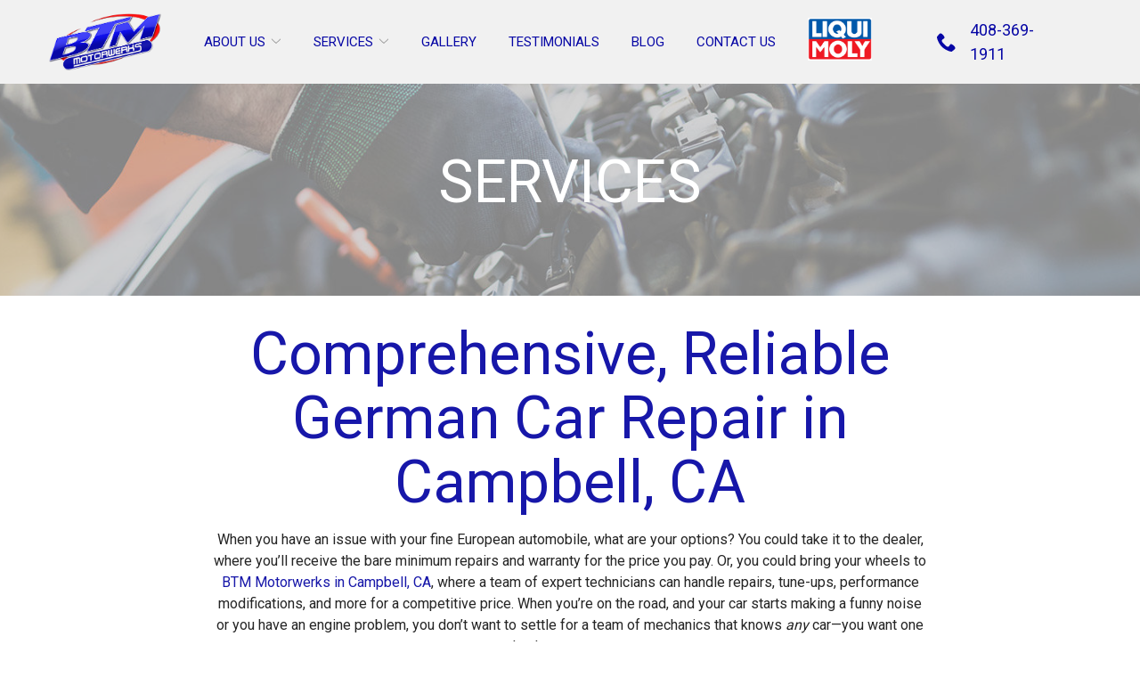

--- FILE ---
content_type: text/css
request_url: https://www.btmmotorwerks.com/wp-content/themes/reach.service-out-quick/build/css/theme.min.css?ver=2.30.0
body_size: 3258
content:
.clearfix:before,.clearfix:after{content:" ";display:table}.clearfix:after{clear:both}.no-pad-top{padding-top:0}.no-pad-bottom{padding-bottom:0}.no-gutter-left{padding-left:0}.no-gutter-right{padding-right:0}.no-gutter{padding-left:0;padding-right:0}.pull-right{float:right !important}.pull-left{float:left !important}.hide{display:none !important}.show{display:block !important}.invisible{visibility:hidden}.affix{position:fixed}.col-center{margin:0 auto}.hidden{display:none !important;visibility:hidden !important}.visible-xs{display:none !important}tr .visible-xs{display:none !important}th .visible-xs,td .visible-xs{display:none !important}@media (max-width: 479px){.visible-xs{display:block !important}tr .visible-xs{display:table-row !important}th .visible-xs,td .visible-xs{display:table-cell !important}}@media (min-width: 768px) and (max-width: 767px){.visible-xs.visible-sm{display:block !important}tr .visible-xs.visible-sm{display:table-row !important}th .visible-xs.visible-sm,td .visible-xs.visible-sm{display:table-cell !important}}@media (min-width: 992px) and (max-width: 991px){.visible-xs.visible-md{display:block !important}tr .visible-xs.visible-md{display:table-row !important}th .visible-xs.visible-md,td .visible-xs.visible-md{display:table-cell !important}}@media (min-width: 1200px){.visible-xs.visible-lg{display:block !important}tr .visible-xs.visible-lg{display:table-row !important}th .visible-xs.visible-lg,td .visible-xs.visible-lg{display:table-cell !important}}.visible-sm{display:none !important}tr .visible-sm{display:none !important}th .visible-sm,td .visible-sm{display:none !important}@media (max-width: 479px){.visible-sm.visible-xs{display:block !important}tr .visible-sm.visible-xs{display:table-row !important}th .visible-sm.visible-xs,td .visible-sm.visible-xs{display:table-cell !important}}@media (min-width: 768px) and (max-width: 767px){.visible-sm{display:block !important}tr .visible-sm{display:table-row !important}th .visible-sm,td .visible-sm{display:table-cell !important}}@media (min-width: 992px) and (max-width: 991px){.visible-sm.visible-md{display:block !important}tr .visible-sm.visible-md{display:table-row !important}th .visible-sm.visible-md,td .visible-sm.visible-md{display:table-cell !important}}@media (min-width: 1200px){.visible-sm.visible-lg{display:block !important}tr .visible-sm.visible-lg{display:table-row !important}th .visible-sm.visible-lg,td .visible-sm.visible-lg{display:table-cell !important}}.visible-md{display:none !important}tr .visible-md{display:none !important}th .visible-md,td .visible-md{display:none !important}@media (max-width: 479px){.visible-md.visible-xs{display:block !important}tr .visible-md.visible-xs{display:table-row !important}th .visible-md.visible-xs,td .visible-md.visible-xs{display:table-cell !important}}@media (min-width: 768px) and (max-width: 767px){.visible-md.visible-sm{display:block !important}tr .visible-md.visible-sm{display:table-row !important}th .visible-md.visible-sm,td .visible-md.visible-sm{display:table-cell !important}}@media (min-width: 992px) and (max-width: 991px){.visible-md{display:block !important}tr .visible-md{display:table-row !important}th .visible-md,td .visible-md{display:table-cell !important}}@media (min-width: 1200px){.visible-md.visible-lg{display:block !important}tr .visible-md.visible-lg{display:table-row !important}th .visible-md.visible-lg,td .visible-md.visible-lg{display:table-cell !important}}.visible-lg{display:none !important}tr .visible-lg{display:none !important}th .visible-lg,td .visible-lg{display:none !important}@media (max-width: 479px){.visible-lg.visible-xs{display:block !important}tr .visible-lg.visible-xs{display:table-row !important}th .visible-lg.visible-xs,td .visible-lg.visible-xs{display:table-cell !important}}@media (min-width: 768px) and (max-width: 767px){.visible-lg.visible-sm{display:block !important}tr .visible-lg.visible-sm{display:table-row !important}th .visible-lg.visible-sm,td .visible-lg.visible-sm{display:table-cell !important}}@media (min-width: 992px) and (max-width: 991px){.visible-lg.visible-md{display:block !important}tr .visible-lg.visible-md{display:table-row !important}th .visible-lg.visible-md,td .visible-lg.visible-md{display:table-cell !important}}@media (min-width: 1200px){.visible-lg{display:block !important}tr .visible-lg{display:table-row !important}th .visible-lg,td .visible-lg{display:table-cell !important}}.hidden-xs{display:block !important}tr .hidden-xs{display:table-row !important}th .hidden-xs,td .hidden-xs{display:table-cell !important}@media (max-width: 479px){.hidden-xs{display:none !important}tr .hidden-xs{display:none !important}th .hidden-xs,td .hidden-xs{display:none !important}}@media (min-width: 768px) and (max-width: 767px){.hidden-xs.hidden-sm{display:none !important}tr .hidden-xs.hidden-sm{display:none !important}th .hidden-xs.hidden-sm,td .hidden-xs.hidden-sm{display:none !important}}@media (min-width: 992px) and (max-width: 991px){.hidden-xs.hidden-md{display:none !important}tr .hidden-xs.hidden-md{display:none !important}th .hidden-xs.hidden-md,td .hidden-xs.hidden-md{display:none !important}}@media (min-width: 1200px){.hidden-xs.hidden-lg{display:none !important}tr .hidden-xs.hidden-lg{display:none !important}th .hidden-xs.hidden-lg,td .hidden-xs.hidden-lg{display:none !important}}.hidden-sm{display:block !important}tr .hidden-sm{display:table-row !important}th .hidden-sm,td .hidden-sm{display:table-cell !important}@media (max-width: 479px){.hidden-sm.hidden-xs{display:none !important}tr .hidden-sm.hidden-xs{display:none !important}th .hidden-sm.hidden-xs,td .hidden-sm.hidden-xs{display:none !important}}@media (min-width: 768px) and (max-width: 767px){.hidden-sm{display:none !important}tr .hidden-sm{display:none !important}th .hidden-sm,td .hidden-sm{display:none !important}}@media (min-width: 992px) and (max-width: 991px){.hidden-sm.hidden-md{display:none !important}tr .hidden-sm.hidden-md{display:none !important}th .hidden-sm.hidden-md,td .hidden-sm.hidden-md{display:none !important}}@media (min-width: 1200px){.hidden-sm.hidden-lg{display:none !important}tr .hidden-sm.hidden-lg{display:none !important}th .hidden-sm.hidden-lg,td .hidden-sm.hidden-lg{display:none !important}}.hidden-md{display:block !important}tr .hidden-md{display:table-row !important}th .hidden-md,td .hidden-md{display:table-cell !important}@media (max-width: 479px){.hidden-md.hidden-xs{display:none !important}tr .hidden-md.hidden-xs{display:none !important}th .hidden-md.hidden-xs,td .hidden-md.hidden-xs{display:none !important}}@media (min-width: 768px) and (max-width: 767px){.hidden-md.hidden-sm{display:none !important}tr .hidden-md.hidden-sm{display:none !important}th .hidden-md.hidden-sm,td .hidden-md.hidden-sm{display:none !important}}@media (min-width: 992px) and (max-width: 991px){.hidden-md{display:none !important}tr .hidden-md{display:none !important}th .hidden-md,td .hidden-md{display:none !important}}@media (min-width: 1200px){.hidden-md.hidden-lg{display:none !important}tr .hidden-md.hidden-lg{display:none !important}th .hidden-md.hidden-lg,td .hidden-md.hidden-lg{display:none !important}}.hidden-lg{display:block !important}tr .hidden-lg{display:table-row !important}th .hidden-lg,td .hidden-lg{display:table-cell !important}@media (max-width: 479px){.hidden-lg.hidden-xs{display:none !important}tr .hidden-lg.hidden-xs{display:none !important}th .hidden-lg.hidden-xs,td .hidden-lg.hidden-xs{display:none !important}}@media (min-width: 768px) and (max-width: 767px){.hidden-lg.hidden-sm{display:none !important}tr .hidden-lg.hidden-sm{display:none !important}th .hidden-lg.hidden-sm,td .hidden-lg.hidden-sm{display:none !important}}@media (min-width: 992px) and (max-width: 991px){.hidden-lg.hidden-md{display:none !important}tr .hidden-lg.hidden-md{display:none !important}th .hidden-lg.hidden-md,td .hidden-lg.hidden-md{display:none !important}}@media (min-width: 1200px){.hidden-lg{display:none !important}tr .hidden-lg{display:none !important}th .hidden-lg,td .hidden-lg{display:none !important}}.visible-print{display:none !important}tr .visible-print{display:none !important}th .visible-print,td .visible-print{display:none !important}@media print{.visible-print{display:block !important}tr .visible-print{display:table-row !important}th .visible-print,td .visible-print{display:table-cell !important}.hidden-print{display:none !important}tr .hidden-print{display:none !important}th .hidden-print,td .hidden-print{display:none !important}}.gform_button,.btn{background:none}.theme--material .gform_button,.theme--material .btn{text-transform:uppercase;background:#494949;color:#fff;font-weight:400;font-size:1rem;padding:12px 60px;border-radius:100px;-webkit-box-shadow:0px 8px 24px rgba(0,0,0,0.3);box-shadow:0px 8px 24px rgba(0,0,0,0.3)}.gform_button--light,.btn--light{border-color:#fff;color:#fff}.gform_button--light:hover,.btn--light:hover{border-color:#fff;color:#fff}.form__gform--default .gform_body{margin-top:25px}.form__gform--default .gfield{margin-top:0}.form__gform--default input:not([type='radio']):not([type='checkbox']):not([type='submit']):not([type='button']):not([type='image']):not([type='file']),.form__gform--default textarea{margin-bottom:10px}.theme--material .form__gform--default input:not([type='radio']):not([type='checkbox']):not([type='submit']):not([type='button']):not([type='image']):not([type='file']),.theme--material .form__gform--default textarea{border-radius:20px;padding:20px;-webkit-box-shadow:0px 8px 24px rgba(0,0,0,0.3);box-shadow:0px 8px 24px rgba(0,0,0,0.3);outline:none;margin-bottom:20px}.theme--material .form__gform--default .gform_footer{text-align:center;margin:0}.theme--material .header--justified{z-index:11;-webkit-box-shadow:0 0 30px #494949;box-shadow:0 0 30px #494949}.theme--material .header--justified .header__nav a{font-weight:400}.theme--material .header--justified .header__call{background:none}.theme--material .header--justified .header__call .icon{opacity:1;width:22px;height:22px;margin-right:15px}.theme--material .header--justified .header__call-number{position:relative;font-weight:400;font-size:1.125rem}.theme--material .header--justified .header__call-number:before{content:"";background:#fff;left:-62px;right:-25px;top:-8px;bottom:-8px;position:absolute;opacity:.35;border-radius:100px}.theme--material .header--justified-nav .header__call{background:none;padding-right:0}@media (min-width: 1200px){.theme--material .header--justified-nav .header__call .icon{display:none}}.theme--material .header--justified-nav .header__call-number::before{content:'Call Now ';font-size:1.125rem;margin-right:10px;position:relative;top:-2px}.theme--flat header .search-form .search-field{border:none;outline:none;font-size:1rem;padding:15px 34px}.theme--flat header .search-form .search-field:focus{border:2px solid #A1A1A1}.theme--material header .search-form .search-field{font-weight:500;font-size:.875rem;outline:none;border:0;padding:20px 34px}.theme--material header .search-form .search-field:focus{background-color:#eee;border-radius:20px;-webkit-box-shadow:0px 8px 24px rgba(0,0,0,0.3);box-shadow:0px 8px 24px rgba(0,0,0,0.3)}.page__content .entry__content{max-width:860px;margin:0 auto}.theme--flat .module--hero h1,.theme--flat .module--hero .hdg--1{font-size:4.6875rem}.theme--material .module--hero .slick-dots button{-webkit-box-shadow:1px 1px 4px #494949;box-shadow:1px 1px 4px #494949}.hero__panel{padding:75px 0}@media (min-width: 768px){.hero__panel{padding:130px 0}}@media (min-width: 992px){.hero__panel{padding:190px 0}}.theme--flat .hero__panel{padding:60px 0}@media (min-width: 768px){.theme--flat .hero__panel{padding:90px 0}}@media (min-width: 992px){.theme--flat .hero__panel{padding:115px 0}}.hero__button a{color:#fff;font-size:1.75rem;padding:0;border:none}.theme--flat .hero__button a{font-size:2rem;text-decoration:underline}.theme--material .content-area--image-right .content-area__image img,.theme--material .content-area--image-left .content-area__image img{border-radius:20px;-webkit-box-shadow:0px 8px 24px rgba(0,0,0,0.3);box-shadow:0px 8px 24px rgba(0,0,0,0.3)}.theme--material .content-area--image-right .content-area__content,.theme--material .content-area--image-left .content-area__content{padding-top:30px;padding-bottom:45px}.theme--material .gallery{padding:30px 0}@media (min-width: 768px){.theme--material .gallery{padding:60px 0}}.theme--material .gallery__image{padding:0}.theme--material .gallery__image:before{left:0;right:0;top:0;bottom:0}.theme--material .gallery__image:hover:before{-webkit-box-shadow:0px 5px 10px #494949;box-shadow:0px 5px 10px #494949}.theme--material .gallery__background{left:0;right:0;bottom:0;top:0}.gallery-layout .slick-arrow .icon{padding:8px}.theme--material .list-columns{-webkit-box-align:start;-ms-flex-align:start;align-items:flex-start}.theme--material .list-columns__content{max-width:768px}.list-column{text-align:center}.theme--material .list-column{padding:30px}.theme--material .list-column__image{height:75px;margin-bottom:15px}.theme--material .list-column__image img{height:100%;width:auto}.theme--material .list-column__headline{margin-bottom:8px;font-weight:500}.theme--material .list-column__description{line-height:2;font-size:.875rem}.theme--material .staff{-webkit-box-pack:center;-ms-flex-pack:center;justify-content:center;padding:0 15px}.staff__item{padding:0;text-align:center}.theme--material .staff__item{overflow:hidden;margin:15px;border-radius:10px;-webkit-box-shadow:0 8px 24px rgba(0,0,0,0.3);box-shadow:0 8px 24px rgba(0,0,0,0.3);width:calc(100% - 30px)}@media (min-width: 480px){.theme--material .staff__item{width:calc(50% - 30px)}}@media (min-width: 768px){.theme--material .staff__item{width:calc(25% - 30px)}.theme--material .staff__item.staff__item--two-columns{width:calc(50% - 30px)}.theme--material .staff__item.staff__item--three-columns{width:calc(100% / 3 - 30px)}.theme--material .staff__item.staff__item--four-columns{width:calc(25% - 30px)}.theme--material .staff__item.staff__item--five-columns{width:calc(20% - 30px)}}.theme--material .staff__image:before{border-top-left-radius:10px;border-top-right-radius:10px}.theme--material .staff__info{padding-bottom:10px}.staff__name{font-size:1.5rem}.theme--material .staff__name{font-size:1.75rem;margin-bottom:15px}.staff__title{text-transform:uppercase;font-size:.875rem}.theme--flat .staff__title{font-weight:600;color:#A1A1A1}.theme--material .staff__title{color:#494949;font-size:.875rem}.module--services{text-align:center;padding:0}.theme--material .module--services{padding:45px 0 60px}.theme--flat .module--services .container{max-width:none;padding:0}.theme--flat .services__btn{margin-bottom:30px}.theme--flat .service{padding:0;margin:0;display:-webkit-box;display:-ms-flexbox;display:flex;-webkit-box-align:stretch;-ms-flex-align:stretch;align-items:stretch}.theme--flat .service--6{width:50%}@media (min-width: 768px){.theme--flat .service--6{width:33.33333%}}@media (min-width: 992px){.theme--flat .service--6{width:16.66667%}}.theme--flat .service__item{width:100%;display:-webkit-box;display:-ms-flexbox;display:flex;padding:60px 0;-webkit-box-orient:vertical;-webkit-box-direction:normal;-ms-flex-direction:column;flex-direction:column;-webkit-box-align:center;-ms-flex-align:center;align-items:center}@media (min-width: 992px){.theme--flat .service__item{padding:90px 0}}.theme--flat .service__item::before{display:block;z-index:1;-webkit-transition:all 0.25s ease;transition:all 0.25s ease;opacity:.85}.theme--flat .service__item:hover:before{opacity:.35}.theme--flat .service__image,.theme--flat .service__title,.theme--flat .service__content,.theme--flat .service__link{position:relative;z-index:2}.theme--flat .service__image{padding:0 15px 22px;margin:0}.theme--flat .service__image img{max-height:75px;max-width:none}.theme--flat .service__title{font-size:1rem;color:inherit;padding:0 15px;display:block;margin:0}.theme--material .service{padding:0 15px;display:-webkit-box;display:-ms-flexbox;display:flex}@media (min-width: 992px){.theme--material .service--4{width:50%}}@media (min-width: 992px){.theme--material .service--6{width:33.33333%}}@media (min-width: 1200px){.theme--material .service--6{width:16.66667%}}.theme--material .service__item{border-radius:8px;-webkit-box-shadow:0px 5px 15px #A1A1A1;box-shadow:0px 5px 15px #A1A1A1;display:-webkit-box;display:-ms-flexbox;display:flex;-webkit-box-orient:vertical;-webkit-box-direction:normal;-ms-flex-direction:column;flex-direction:column;-webkit-box-pack:justify;-ms-flex-pack:justify;justify-content:space-between;min-height:240px;width:100%}.theme--material .service__item::before{border-radius:8px;display:block;opacity:.8;z-index:1}.theme--material .service__image{margin-bottom:0;padding:60px 15px;position:relative;z-index:2}.theme--material .service__image img{max-height:75px;max-width:none;width:auto}.theme--material .service__image+.service__title{background-color:#fff;font-size:1.25rem}.theme--material .service__title{border-bottom-left-radius:8px;border-bottom-right-radius:8px;font-weight:400;margin:0;padding:20px 15px;position:relative;z-index:2}.services__btn{margin-top:15px}.testimonials .slick-arrow{background:none}.testimonials .slick-arrow .icon{fill:#E4E4E4}@media (min-width: 768px){.testimonials:not(.testimonials--arrows-below) .slick-arrow .icon{height:60px;width:32px}}.testimonials--arrows-dark .slick-arrow .icon{fill:#252525}.theme--material .testimonials--show-multiple .testimonial{background-color:#fff;border-radius:20px;-webkit-box-shadow:0px 10px 20px rgba(0,0,0,0.3);box-shadow:0px 10px 20px rgba(0,0,0,0.3);margin:30px 30px 75px;padding:60px 60px 20px;position:relative}.theme--material .testimonials--show-multiple .testimonial__icon{display:block;left:50%;position:absolute;top:10px;-webkit-transform:translate(-50%, -50%);transform:translate(-50%, -50%)}.testimonial__star-rating{margin-bottom:25px}.testimonial__star-rating li{margin:0 3px}.testimonial__star-rating .icon{width:22px;height:22px;fill:#E4E4E4}.testimonial__star-rating .icon.filled{fill:#f8e81c}.theme--material .module--form .form__content--single{max-width:800px}.theme--material .contact-info--content-left .entry__content{background-color:#fff;border-radius:20px;-webkit-box-shadow:0px 8px 24px rgba(0,0,0,0.3);box-shadow:0px 8px 24px rgba(0,0,0,0.3);padding:30px}@media (min-width: 768px){.theme--material .contact-info--content-left .entry__content{margin-right:60px}}

/*# sourceMappingURL=theme.min.css.map */
